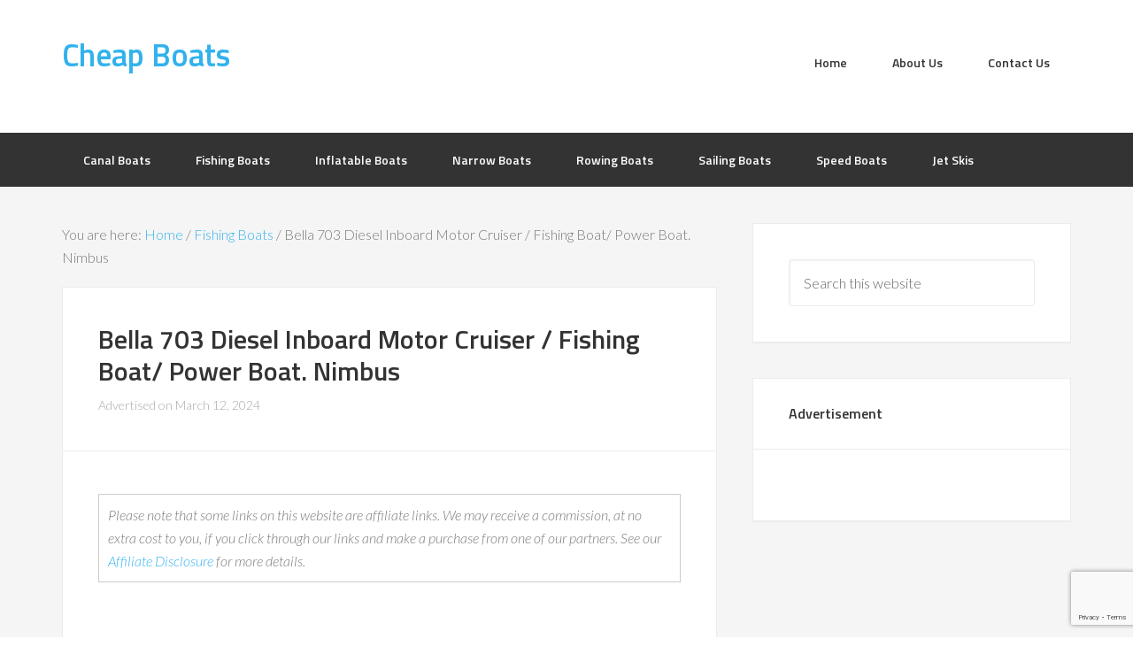

--- FILE ---
content_type: text/html; charset=utf-8
request_url: https://www.google.com/recaptcha/api2/anchor?ar=1&k=6LdTWs8UAAAAAEtFEXYnHCRrDAbXNTvxKhWncM3P&co=aHR0cHM6Ly93d3cuY2hlYXBib2F0cy5vcmcudWs6NDQz&hl=en&v=9TiwnJFHeuIw_s0wSd3fiKfN&size=invisible&anchor-ms=20000&execute-ms=30000&cb=qs97267abxe9
body_size: 48333
content:
<!DOCTYPE HTML><html dir="ltr" lang="en"><head><meta http-equiv="Content-Type" content="text/html; charset=UTF-8">
<meta http-equiv="X-UA-Compatible" content="IE=edge">
<title>reCAPTCHA</title>
<style type="text/css">
/* cyrillic-ext */
@font-face {
  font-family: 'Roboto';
  font-style: normal;
  font-weight: 400;
  font-stretch: 100%;
  src: url(//fonts.gstatic.com/s/roboto/v48/KFO7CnqEu92Fr1ME7kSn66aGLdTylUAMa3GUBHMdazTgWw.woff2) format('woff2');
  unicode-range: U+0460-052F, U+1C80-1C8A, U+20B4, U+2DE0-2DFF, U+A640-A69F, U+FE2E-FE2F;
}
/* cyrillic */
@font-face {
  font-family: 'Roboto';
  font-style: normal;
  font-weight: 400;
  font-stretch: 100%;
  src: url(//fonts.gstatic.com/s/roboto/v48/KFO7CnqEu92Fr1ME7kSn66aGLdTylUAMa3iUBHMdazTgWw.woff2) format('woff2');
  unicode-range: U+0301, U+0400-045F, U+0490-0491, U+04B0-04B1, U+2116;
}
/* greek-ext */
@font-face {
  font-family: 'Roboto';
  font-style: normal;
  font-weight: 400;
  font-stretch: 100%;
  src: url(//fonts.gstatic.com/s/roboto/v48/KFO7CnqEu92Fr1ME7kSn66aGLdTylUAMa3CUBHMdazTgWw.woff2) format('woff2');
  unicode-range: U+1F00-1FFF;
}
/* greek */
@font-face {
  font-family: 'Roboto';
  font-style: normal;
  font-weight: 400;
  font-stretch: 100%;
  src: url(//fonts.gstatic.com/s/roboto/v48/KFO7CnqEu92Fr1ME7kSn66aGLdTylUAMa3-UBHMdazTgWw.woff2) format('woff2');
  unicode-range: U+0370-0377, U+037A-037F, U+0384-038A, U+038C, U+038E-03A1, U+03A3-03FF;
}
/* math */
@font-face {
  font-family: 'Roboto';
  font-style: normal;
  font-weight: 400;
  font-stretch: 100%;
  src: url(//fonts.gstatic.com/s/roboto/v48/KFO7CnqEu92Fr1ME7kSn66aGLdTylUAMawCUBHMdazTgWw.woff2) format('woff2');
  unicode-range: U+0302-0303, U+0305, U+0307-0308, U+0310, U+0312, U+0315, U+031A, U+0326-0327, U+032C, U+032F-0330, U+0332-0333, U+0338, U+033A, U+0346, U+034D, U+0391-03A1, U+03A3-03A9, U+03B1-03C9, U+03D1, U+03D5-03D6, U+03F0-03F1, U+03F4-03F5, U+2016-2017, U+2034-2038, U+203C, U+2040, U+2043, U+2047, U+2050, U+2057, U+205F, U+2070-2071, U+2074-208E, U+2090-209C, U+20D0-20DC, U+20E1, U+20E5-20EF, U+2100-2112, U+2114-2115, U+2117-2121, U+2123-214F, U+2190, U+2192, U+2194-21AE, U+21B0-21E5, U+21F1-21F2, U+21F4-2211, U+2213-2214, U+2216-22FF, U+2308-230B, U+2310, U+2319, U+231C-2321, U+2336-237A, U+237C, U+2395, U+239B-23B7, U+23D0, U+23DC-23E1, U+2474-2475, U+25AF, U+25B3, U+25B7, U+25BD, U+25C1, U+25CA, U+25CC, U+25FB, U+266D-266F, U+27C0-27FF, U+2900-2AFF, U+2B0E-2B11, U+2B30-2B4C, U+2BFE, U+3030, U+FF5B, U+FF5D, U+1D400-1D7FF, U+1EE00-1EEFF;
}
/* symbols */
@font-face {
  font-family: 'Roboto';
  font-style: normal;
  font-weight: 400;
  font-stretch: 100%;
  src: url(//fonts.gstatic.com/s/roboto/v48/KFO7CnqEu92Fr1ME7kSn66aGLdTylUAMaxKUBHMdazTgWw.woff2) format('woff2');
  unicode-range: U+0001-000C, U+000E-001F, U+007F-009F, U+20DD-20E0, U+20E2-20E4, U+2150-218F, U+2190, U+2192, U+2194-2199, U+21AF, U+21E6-21F0, U+21F3, U+2218-2219, U+2299, U+22C4-22C6, U+2300-243F, U+2440-244A, U+2460-24FF, U+25A0-27BF, U+2800-28FF, U+2921-2922, U+2981, U+29BF, U+29EB, U+2B00-2BFF, U+4DC0-4DFF, U+FFF9-FFFB, U+10140-1018E, U+10190-1019C, U+101A0, U+101D0-101FD, U+102E0-102FB, U+10E60-10E7E, U+1D2C0-1D2D3, U+1D2E0-1D37F, U+1F000-1F0FF, U+1F100-1F1AD, U+1F1E6-1F1FF, U+1F30D-1F30F, U+1F315, U+1F31C, U+1F31E, U+1F320-1F32C, U+1F336, U+1F378, U+1F37D, U+1F382, U+1F393-1F39F, U+1F3A7-1F3A8, U+1F3AC-1F3AF, U+1F3C2, U+1F3C4-1F3C6, U+1F3CA-1F3CE, U+1F3D4-1F3E0, U+1F3ED, U+1F3F1-1F3F3, U+1F3F5-1F3F7, U+1F408, U+1F415, U+1F41F, U+1F426, U+1F43F, U+1F441-1F442, U+1F444, U+1F446-1F449, U+1F44C-1F44E, U+1F453, U+1F46A, U+1F47D, U+1F4A3, U+1F4B0, U+1F4B3, U+1F4B9, U+1F4BB, U+1F4BF, U+1F4C8-1F4CB, U+1F4D6, U+1F4DA, U+1F4DF, U+1F4E3-1F4E6, U+1F4EA-1F4ED, U+1F4F7, U+1F4F9-1F4FB, U+1F4FD-1F4FE, U+1F503, U+1F507-1F50B, U+1F50D, U+1F512-1F513, U+1F53E-1F54A, U+1F54F-1F5FA, U+1F610, U+1F650-1F67F, U+1F687, U+1F68D, U+1F691, U+1F694, U+1F698, U+1F6AD, U+1F6B2, U+1F6B9-1F6BA, U+1F6BC, U+1F6C6-1F6CF, U+1F6D3-1F6D7, U+1F6E0-1F6EA, U+1F6F0-1F6F3, U+1F6F7-1F6FC, U+1F700-1F7FF, U+1F800-1F80B, U+1F810-1F847, U+1F850-1F859, U+1F860-1F887, U+1F890-1F8AD, U+1F8B0-1F8BB, U+1F8C0-1F8C1, U+1F900-1F90B, U+1F93B, U+1F946, U+1F984, U+1F996, U+1F9E9, U+1FA00-1FA6F, U+1FA70-1FA7C, U+1FA80-1FA89, U+1FA8F-1FAC6, U+1FACE-1FADC, U+1FADF-1FAE9, U+1FAF0-1FAF8, U+1FB00-1FBFF;
}
/* vietnamese */
@font-face {
  font-family: 'Roboto';
  font-style: normal;
  font-weight: 400;
  font-stretch: 100%;
  src: url(//fonts.gstatic.com/s/roboto/v48/KFO7CnqEu92Fr1ME7kSn66aGLdTylUAMa3OUBHMdazTgWw.woff2) format('woff2');
  unicode-range: U+0102-0103, U+0110-0111, U+0128-0129, U+0168-0169, U+01A0-01A1, U+01AF-01B0, U+0300-0301, U+0303-0304, U+0308-0309, U+0323, U+0329, U+1EA0-1EF9, U+20AB;
}
/* latin-ext */
@font-face {
  font-family: 'Roboto';
  font-style: normal;
  font-weight: 400;
  font-stretch: 100%;
  src: url(//fonts.gstatic.com/s/roboto/v48/KFO7CnqEu92Fr1ME7kSn66aGLdTylUAMa3KUBHMdazTgWw.woff2) format('woff2');
  unicode-range: U+0100-02BA, U+02BD-02C5, U+02C7-02CC, U+02CE-02D7, U+02DD-02FF, U+0304, U+0308, U+0329, U+1D00-1DBF, U+1E00-1E9F, U+1EF2-1EFF, U+2020, U+20A0-20AB, U+20AD-20C0, U+2113, U+2C60-2C7F, U+A720-A7FF;
}
/* latin */
@font-face {
  font-family: 'Roboto';
  font-style: normal;
  font-weight: 400;
  font-stretch: 100%;
  src: url(//fonts.gstatic.com/s/roboto/v48/KFO7CnqEu92Fr1ME7kSn66aGLdTylUAMa3yUBHMdazQ.woff2) format('woff2');
  unicode-range: U+0000-00FF, U+0131, U+0152-0153, U+02BB-02BC, U+02C6, U+02DA, U+02DC, U+0304, U+0308, U+0329, U+2000-206F, U+20AC, U+2122, U+2191, U+2193, U+2212, U+2215, U+FEFF, U+FFFD;
}
/* cyrillic-ext */
@font-face {
  font-family: 'Roboto';
  font-style: normal;
  font-weight: 500;
  font-stretch: 100%;
  src: url(//fonts.gstatic.com/s/roboto/v48/KFO7CnqEu92Fr1ME7kSn66aGLdTylUAMa3GUBHMdazTgWw.woff2) format('woff2');
  unicode-range: U+0460-052F, U+1C80-1C8A, U+20B4, U+2DE0-2DFF, U+A640-A69F, U+FE2E-FE2F;
}
/* cyrillic */
@font-face {
  font-family: 'Roboto';
  font-style: normal;
  font-weight: 500;
  font-stretch: 100%;
  src: url(//fonts.gstatic.com/s/roboto/v48/KFO7CnqEu92Fr1ME7kSn66aGLdTylUAMa3iUBHMdazTgWw.woff2) format('woff2');
  unicode-range: U+0301, U+0400-045F, U+0490-0491, U+04B0-04B1, U+2116;
}
/* greek-ext */
@font-face {
  font-family: 'Roboto';
  font-style: normal;
  font-weight: 500;
  font-stretch: 100%;
  src: url(//fonts.gstatic.com/s/roboto/v48/KFO7CnqEu92Fr1ME7kSn66aGLdTylUAMa3CUBHMdazTgWw.woff2) format('woff2');
  unicode-range: U+1F00-1FFF;
}
/* greek */
@font-face {
  font-family: 'Roboto';
  font-style: normal;
  font-weight: 500;
  font-stretch: 100%;
  src: url(//fonts.gstatic.com/s/roboto/v48/KFO7CnqEu92Fr1ME7kSn66aGLdTylUAMa3-UBHMdazTgWw.woff2) format('woff2');
  unicode-range: U+0370-0377, U+037A-037F, U+0384-038A, U+038C, U+038E-03A1, U+03A3-03FF;
}
/* math */
@font-face {
  font-family: 'Roboto';
  font-style: normal;
  font-weight: 500;
  font-stretch: 100%;
  src: url(//fonts.gstatic.com/s/roboto/v48/KFO7CnqEu92Fr1ME7kSn66aGLdTylUAMawCUBHMdazTgWw.woff2) format('woff2');
  unicode-range: U+0302-0303, U+0305, U+0307-0308, U+0310, U+0312, U+0315, U+031A, U+0326-0327, U+032C, U+032F-0330, U+0332-0333, U+0338, U+033A, U+0346, U+034D, U+0391-03A1, U+03A3-03A9, U+03B1-03C9, U+03D1, U+03D5-03D6, U+03F0-03F1, U+03F4-03F5, U+2016-2017, U+2034-2038, U+203C, U+2040, U+2043, U+2047, U+2050, U+2057, U+205F, U+2070-2071, U+2074-208E, U+2090-209C, U+20D0-20DC, U+20E1, U+20E5-20EF, U+2100-2112, U+2114-2115, U+2117-2121, U+2123-214F, U+2190, U+2192, U+2194-21AE, U+21B0-21E5, U+21F1-21F2, U+21F4-2211, U+2213-2214, U+2216-22FF, U+2308-230B, U+2310, U+2319, U+231C-2321, U+2336-237A, U+237C, U+2395, U+239B-23B7, U+23D0, U+23DC-23E1, U+2474-2475, U+25AF, U+25B3, U+25B7, U+25BD, U+25C1, U+25CA, U+25CC, U+25FB, U+266D-266F, U+27C0-27FF, U+2900-2AFF, U+2B0E-2B11, U+2B30-2B4C, U+2BFE, U+3030, U+FF5B, U+FF5D, U+1D400-1D7FF, U+1EE00-1EEFF;
}
/* symbols */
@font-face {
  font-family: 'Roboto';
  font-style: normal;
  font-weight: 500;
  font-stretch: 100%;
  src: url(//fonts.gstatic.com/s/roboto/v48/KFO7CnqEu92Fr1ME7kSn66aGLdTylUAMaxKUBHMdazTgWw.woff2) format('woff2');
  unicode-range: U+0001-000C, U+000E-001F, U+007F-009F, U+20DD-20E0, U+20E2-20E4, U+2150-218F, U+2190, U+2192, U+2194-2199, U+21AF, U+21E6-21F0, U+21F3, U+2218-2219, U+2299, U+22C4-22C6, U+2300-243F, U+2440-244A, U+2460-24FF, U+25A0-27BF, U+2800-28FF, U+2921-2922, U+2981, U+29BF, U+29EB, U+2B00-2BFF, U+4DC0-4DFF, U+FFF9-FFFB, U+10140-1018E, U+10190-1019C, U+101A0, U+101D0-101FD, U+102E0-102FB, U+10E60-10E7E, U+1D2C0-1D2D3, U+1D2E0-1D37F, U+1F000-1F0FF, U+1F100-1F1AD, U+1F1E6-1F1FF, U+1F30D-1F30F, U+1F315, U+1F31C, U+1F31E, U+1F320-1F32C, U+1F336, U+1F378, U+1F37D, U+1F382, U+1F393-1F39F, U+1F3A7-1F3A8, U+1F3AC-1F3AF, U+1F3C2, U+1F3C4-1F3C6, U+1F3CA-1F3CE, U+1F3D4-1F3E0, U+1F3ED, U+1F3F1-1F3F3, U+1F3F5-1F3F7, U+1F408, U+1F415, U+1F41F, U+1F426, U+1F43F, U+1F441-1F442, U+1F444, U+1F446-1F449, U+1F44C-1F44E, U+1F453, U+1F46A, U+1F47D, U+1F4A3, U+1F4B0, U+1F4B3, U+1F4B9, U+1F4BB, U+1F4BF, U+1F4C8-1F4CB, U+1F4D6, U+1F4DA, U+1F4DF, U+1F4E3-1F4E6, U+1F4EA-1F4ED, U+1F4F7, U+1F4F9-1F4FB, U+1F4FD-1F4FE, U+1F503, U+1F507-1F50B, U+1F50D, U+1F512-1F513, U+1F53E-1F54A, U+1F54F-1F5FA, U+1F610, U+1F650-1F67F, U+1F687, U+1F68D, U+1F691, U+1F694, U+1F698, U+1F6AD, U+1F6B2, U+1F6B9-1F6BA, U+1F6BC, U+1F6C6-1F6CF, U+1F6D3-1F6D7, U+1F6E0-1F6EA, U+1F6F0-1F6F3, U+1F6F7-1F6FC, U+1F700-1F7FF, U+1F800-1F80B, U+1F810-1F847, U+1F850-1F859, U+1F860-1F887, U+1F890-1F8AD, U+1F8B0-1F8BB, U+1F8C0-1F8C1, U+1F900-1F90B, U+1F93B, U+1F946, U+1F984, U+1F996, U+1F9E9, U+1FA00-1FA6F, U+1FA70-1FA7C, U+1FA80-1FA89, U+1FA8F-1FAC6, U+1FACE-1FADC, U+1FADF-1FAE9, U+1FAF0-1FAF8, U+1FB00-1FBFF;
}
/* vietnamese */
@font-face {
  font-family: 'Roboto';
  font-style: normal;
  font-weight: 500;
  font-stretch: 100%;
  src: url(//fonts.gstatic.com/s/roboto/v48/KFO7CnqEu92Fr1ME7kSn66aGLdTylUAMa3OUBHMdazTgWw.woff2) format('woff2');
  unicode-range: U+0102-0103, U+0110-0111, U+0128-0129, U+0168-0169, U+01A0-01A1, U+01AF-01B0, U+0300-0301, U+0303-0304, U+0308-0309, U+0323, U+0329, U+1EA0-1EF9, U+20AB;
}
/* latin-ext */
@font-face {
  font-family: 'Roboto';
  font-style: normal;
  font-weight: 500;
  font-stretch: 100%;
  src: url(//fonts.gstatic.com/s/roboto/v48/KFO7CnqEu92Fr1ME7kSn66aGLdTylUAMa3KUBHMdazTgWw.woff2) format('woff2');
  unicode-range: U+0100-02BA, U+02BD-02C5, U+02C7-02CC, U+02CE-02D7, U+02DD-02FF, U+0304, U+0308, U+0329, U+1D00-1DBF, U+1E00-1E9F, U+1EF2-1EFF, U+2020, U+20A0-20AB, U+20AD-20C0, U+2113, U+2C60-2C7F, U+A720-A7FF;
}
/* latin */
@font-face {
  font-family: 'Roboto';
  font-style: normal;
  font-weight: 500;
  font-stretch: 100%;
  src: url(//fonts.gstatic.com/s/roboto/v48/KFO7CnqEu92Fr1ME7kSn66aGLdTylUAMa3yUBHMdazQ.woff2) format('woff2');
  unicode-range: U+0000-00FF, U+0131, U+0152-0153, U+02BB-02BC, U+02C6, U+02DA, U+02DC, U+0304, U+0308, U+0329, U+2000-206F, U+20AC, U+2122, U+2191, U+2193, U+2212, U+2215, U+FEFF, U+FFFD;
}
/* cyrillic-ext */
@font-face {
  font-family: 'Roboto';
  font-style: normal;
  font-weight: 900;
  font-stretch: 100%;
  src: url(//fonts.gstatic.com/s/roboto/v48/KFO7CnqEu92Fr1ME7kSn66aGLdTylUAMa3GUBHMdazTgWw.woff2) format('woff2');
  unicode-range: U+0460-052F, U+1C80-1C8A, U+20B4, U+2DE0-2DFF, U+A640-A69F, U+FE2E-FE2F;
}
/* cyrillic */
@font-face {
  font-family: 'Roboto';
  font-style: normal;
  font-weight: 900;
  font-stretch: 100%;
  src: url(//fonts.gstatic.com/s/roboto/v48/KFO7CnqEu92Fr1ME7kSn66aGLdTylUAMa3iUBHMdazTgWw.woff2) format('woff2');
  unicode-range: U+0301, U+0400-045F, U+0490-0491, U+04B0-04B1, U+2116;
}
/* greek-ext */
@font-face {
  font-family: 'Roboto';
  font-style: normal;
  font-weight: 900;
  font-stretch: 100%;
  src: url(//fonts.gstatic.com/s/roboto/v48/KFO7CnqEu92Fr1ME7kSn66aGLdTylUAMa3CUBHMdazTgWw.woff2) format('woff2');
  unicode-range: U+1F00-1FFF;
}
/* greek */
@font-face {
  font-family: 'Roboto';
  font-style: normal;
  font-weight: 900;
  font-stretch: 100%;
  src: url(//fonts.gstatic.com/s/roboto/v48/KFO7CnqEu92Fr1ME7kSn66aGLdTylUAMa3-UBHMdazTgWw.woff2) format('woff2');
  unicode-range: U+0370-0377, U+037A-037F, U+0384-038A, U+038C, U+038E-03A1, U+03A3-03FF;
}
/* math */
@font-face {
  font-family: 'Roboto';
  font-style: normal;
  font-weight: 900;
  font-stretch: 100%;
  src: url(//fonts.gstatic.com/s/roboto/v48/KFO7CnqEu92Fr1ME7kSn66aGLdTylUAMawCUBHMdazTgWw.woff2) format('woff2');
  unicode-range: U+0302-0303, U+0305, U+0307-0308, U+0310, U+0312, U+0315, U+031A, U+0326-0327, U+032C, U+032F-0330, U+0332-0333, U+0338, U+033A, U+0346, U+034D, U+0391-03A1, U+03A3-03A9, U+03B1-03C9, U+03D1, U+03D5-03D6, U+03F0-03F1, U+03F4-03F5, U+2016-2017, U+2034-2038, U+203C, U+2040, U+2043, U+2047, U+2050, U+2057, U+205F, U+2070-2071, U+2074-208E, U+2090-209C, U+20D0-20DC, U+20E1, U+20E5-20EF, U+2100-2112, U+2114-2115, U+2117-2121, U+2123-214F, U+2190, U+2192, U+2194-21AE, U+21B0-21E5, U+21F1-21F2, U+21F4-2211, U+2213-2214, U+2216-22FF, U+2308-230B, U+2310, U+2319, U+231C-2321, U+2336-237A, U+237C, U+2395, U+239B-23B7, U+23D0, U+23DC-23E1, U+2474-2475, U+25AF, U+25B3, U+25B7, U+25BD, U+25C1, U+25CA, U+25CC, U+25FB, U+266D-266F, U+27C0-27FF, U+2900-2AFF, U+2B0E-2B11, U+2B30-2B4C, U+2BFE, U+3030, U+FF5B, U+FF5D, U+1D400-1D7FF, U+1EE00-1EEFF;
}
/* symbols */
@font-face {
  font-family: 'Roboto';
  font-style: normal;
  font-weight: 900;
  font-stretch: 100%;
  src: url(//fonts.gstatic.com/s/roboto/v48/KFO7CnqEu92Fr1ME7kSn66aGLdTylUAMaxKUBHMdazTgWw.woff2) format('woff2');
  unicode-range: U+0001-000C, U+000E-001F, U+007F-009F, U+20DD-20E0, U+20E2-20E4, U+2150-218F, U+2190, U+2192, U+2194-2199, U+21AF, U+21E6-21F0, U+21F3, U+2218-2219, U+2299, U+22C4-22C6, U+2300-243F, U+2440-244A, U+2460-24FF, U+25A0-27BF, U+2800-28FF, U+2921-2922, U+2981, U+29BF, U+29EB, U+2B00-2BFF, U+4DC0-4DFF, U+FFF9-FFFB, U+10140-1018E, U+10190-1019C, U+101A0, U+101D0-101FD, U+102E0-102FB, U+10E60-10E7E, U+1D2C0-1D2D3, U+1D2E0-1D37F, U+1F000-1F0FF, U+1F100-1F1AD, U+1F1E6-1F1FF, U+1F30D-1F30F, U+1F315, U+1F31C, U+1F31E, U+1F320-1F32C, U+1F336, U+1F378, U+1F37D, U+1F382, U+1F393-1F39F, U+1F3A7-1F3A8, U+1F3AC-1F3AF, U+1F3C2, U+1F3C4-1F3C6, U+1F3CA-1F3CE, U+1F3D4-1F3E0, U+1F3ED, U+1F3F1-1F3F3, U+1F3F5-1F3F7, U+1F408, U+1F415, U+1F41F, U+1F426, U+1F43F, U+1F441-1F442, U+1F444, U+1F446-1F449, U+1F44C-1F44E, U+1F453, U+1F46A, U+1F47D, U+1F4A3, U+1F4B0, U+1F4B3, U+1F4B9, U+1F4BB, U+1F4BF, U+1F4C8-1F4CB, U+1F4D6, U+1F4DA, U+1F4DF, U+1F4E3-1F4E6, U+1F4EA-1F4ED, U+1F4F7, U+1F4F9-1F4FB, U+1F4FD-1F4FE, U+1F503, U+1F507-1F50B, U+1F50D, U+1F512-1F513, U+1F53E-1F54A, U+1F54F-1F5FA, U+1F610, U+1F650-1F67F, U+1F687, U+1F68D, U+1F691, U+1F694, U+1F698, U+1F6AD, U+1F6B2, U+1F6B9-1F6BA, U+1F6BC, U+1F6C6-1F6CF, U+1F6D3-1F6D7, U+1F6E0-1F6EA, U+1F6F0-1F6F3, U+1F6F7-1F6FC, U+1F700-1F7FF, U+1F800-1F80B, U+1F810-1F847, U+1F850-1F859, U+1F860-1F887, U+1F890-1F8AD, U+1F8B0-1F8BB, U+1F8C0-1F8C1, U+1F900-1F90B, U+1F93B, U+1F946, U+1F984, U+1F996, U+1F9E9, U+1FA00-1FA6F, U+1FA70-1FA7C, U+1FA80-1FA89, U+1FA8F-1FAC6, U+1FACE-1FADC, U+1FADF-1FAE9, U+1FAF0-1FAF8, U+1FB00-1FBFF;
}
/* vietnamese */
@font-face {
  font-family: 'Roboto';
  font-style: normal;
  font-weight: 900;
  font-stretch: 100%;
  src: url(//fonts.gstatic.com/s/roboto/v48/KFO7CnqEu92Fr1ME7kSn66aGLdTylUAMa3OUBHMdazTgWw.woff2) format('woff2');
  unicode-range: U+0102-0103, U+0110-0111, U+0128-0129, U+0168-0169, U+01A0-01A1, U+01AF-01B0, U+0300-0301, U+0303-0304, U+0308-0309, U+0323, U+0329, U+1EA0-1EF9, U+20AB;
}
/* latin-ext */
@font-face {
  font-family: 'Roboto';
  font-style: normal;
  font-weight: 900;
  font-stretch: 100%;
  src: url(//fonts.gstatic.com/s/roboto/v48/KFO7CnqEu92Fr1ME7kSn66aGLdTylUAMa3KUBHMdazTgWw.woff2) format('woff2');
  unicode-range: U+0100-02BA, U+02BD-02C5, U+02C7-02CC, U+02CE-02D7, U+02DD-02FF, U+0304, U+0308, U+0329, U+1D00-1DBF, U+1E00-1E9F, U+1EF2-1EFF, U+2020, U+20A0-20AB, U+20AD-20C0, U+2113, U+2C60-2C7F, U+A720-A7FF;
}
/* latin */
@font-face {
  font-family: 'Roboto';
  font-style: normal;
  font-weight: 900;
  font-stretch: 100%;
  src: url(//fonts.gstatic.com/s/roboto/v48/KFO7CnqEu92Fr1ME7kSn66aGLdTylUAMa3yUBHMdazQ.woff2) format('woff2');
  unicode-range: U+0000-00FF, U+0131, U+0152-0153, U+02BB-02BC, U+02C6, U+02DA, U+02DC, U+0304, U+0308, U+0329, U+2000-206F, U+20AC, U+2122, U+2191, U+2193, U+2212, U+2215, U+FEFF, U+FFFD;
}

</style>
<link rel="stylesheet" type="text/css" href="https://www.gstatic.com/recaptcha/releases/9TiwnJFHeuIw_s0wSd3fiKfN/styles__ltr.css">
<script nonce="bddxJoiRl1w9oCOZBEKkkg" type="text/javascript">window['__recaptcha_api'] = 'https://www.google.com/recaptcha/api2/';</script>
<script type="text/javascript" src="https://www.gstatic.com/recaptcha/releases/9TiwnJFHeuIw_s0wSd3fiKfN/recaptcha__en.js" nonce="bddxJoiRl1w9oCOZBEKkkg">
      
    </script></head>
<body><div id="rc-anchor-alert" class="rc-anchor-alert"></div>
<input type="hidden" id="recaptcha-token" value="[base64]">
<script type="text/javascript" nonce="bddxJoiRl1w9oCOZBEKkkg">
      recaptcha.anchor.Main.init("[\x22ainput\x22,[\x22bgdata\x22,\x22\x22,\[base64]/[base64]/[base64]/[base64]/[base64]/[base64]/[base64]/[base64]/[base64]/[base64]\\u003d\x22,\[base64]\\u003d\\u003d\x22,\x22w7g0DsK1wqnDuj5KJUtVD8O9wr01wo0Wwo3CgMOdw4IQVMOVZMO2BSHDkcOKw4JzQsKVNghsXsODJgjDkzofw4EUJ8O/IsOWwo5aVx0NVMKrLBDDniFAQyDCsWHCrTZPWMO9w7XCkcK9aCxbwrMnwrVqw4VLTjcXwrM+wobClDzDjsKMPVQ4GsO2JDYTwo4/c0UhECggaxsLL8KpV8OGTMO+GgnCgwrDsHt7wroQWgIqwq/[base64]/CosOHeCTCisOAasKlwro2w6DDkCEIwrlnOH0EwoTDtHzCu8O2O8OGw4HDksO1wofCpCzDvcKAWMOAwqopwqXDh8K3w4jClMKkbcK8U0FZUcK5GzjDthjDgsK1LcOewrLDlMO8NQw1wp/[base64]/CisK5LMKZGMKqRMOPQcOscMKrFE87JcKPwqwTw6nCjcKpw7BXLiPCksOKw4vCjiFKGCkYwpbCk105w6HDu1DDsMKywqk9eBvCtcKeJx7DqMOoT1HCgyvCsUNjVMKBw5HDtsKmwrFNIcKoS8Khwp0ww7LCnmtif8ORX8OFWB8/w53Dk2pEwrs1FsKQYMOgB0HDuWYxHcO0wq/CrDrCr8OxXcOaQ3EpDV8kw7NVFi7DtmsTw4jDl2zCuUdIGxLDkhDDisO3w7wtw5XDjcKCNcOGZxhaUcOPwpQ0O0zDhcKtN8KEwp/ChAFxC8OYw7wRY8Kvw7UpZD99woRhw6LDoGtFTMOkw7DDsMOlJsKkw7V+wohSwptgw7BBOT0GwrLCkMOvWyPCqQgKcMOZCsO/[base64]/L04ITcO9GMOSZMK1KcORw5p0w67CkcOsJW3Cjj5xwrAjIsKNw63DonlLW3XDjELDnkV0w6rChAUaWcOhDA7CqlfChhF4RB/DhsOlw4JDQcKyKsO+wq8kwoYGwr0IPlNGwo3DtMKTwoLCuU5hwrrDmUEWB1lffsKRwo/CpzvCmQMEwobDnDMxa3EIPsODNl/CgMKuwq/Dq8Obb1LDugZKPcK/[base64]/R2fCqGhsPcORwp8kUH1GM8KNw5HDnQsSwpHDjMOdw6zCn8OFDV4Ba8KRwqLCo8O/ACLCjsOTw5jCmzbClcOEwrzCucK0w6hFKzvCs8KWQMOwQz3Cq8KPwrzCiC41woLDiVMAw5rCrRgAwrTCvcKqwpxAw7kbwp3DtMKCRMOBwqvDtyhXw6c3wrRew7PDt8Kjwo86w61vVcOdOSPCo1DDvMO8wqQaw6UQwrwBw5cfdwwDUMKVCMK7w4Y3dB/CtDTDmcOEEHUTUcOtEFBjwpgpwr/Cj8K5w5TDiMKXV8KqMMO7DGnDocKxdMKmw5zCvcKHNcO6wrPCm37Dl2rDuybDhBUqOcKYQsOgZR/DjsKBLUQvwp/[base64]/DlWjDh0XDlsOxwoTCsTB+OsK1woHDlDvCpmHCjMKjwrjDr8OgV2VeEknDqHo7fhtaBcOYwpzCnl5wQ0RXSCfCjsKyQMOFc8OwCMKKGcOywqlKPCPDm8OEKH7Dh8K5w60gDMKUw6dYwr/CqGlswo/DhmAeJcOEW8O4V8OMdHnCsnTDuSZ8woLDrAzDgX0aRgXDhcKyasKfQyHDmEFUb8KEwotodlrClgJPw7x0w4zCu8O2wqtBS0HCmz/CoXsQw4/DoG4+wpnDiwxaw5DDiBpFw5jChngcwqwjwoQfwoEUwo5vwrNkcsKhwrLDrhbCucOcEcOXZcKmwojDkg5jSHIPWcK5w6LCuMO6OsKLwoFawpY0ESJpw5nChXwew5HCqyp6w7bClV9dw78Ow5TDhxolwqEHw7PCtcK6fnTCiQlRYMOySsKUwoLCgcO9aAYEB8O/w6PCszjDhcKLworDpcOmfcKQSxAGYQxcw4fCnFlNw63DvsKwwqZKwqA/wqbCgWfCp8OnW8Ovwotre3skKMOowrEnwpfCt8K5wqpCDcKfN8OUaE/DlMKsw5zDnwPCvcK0c8OTJcKDUxwXJzk3wpgNw5lIw6HCphjCvxR1EsO+ZGvDtVMEBsOCw5nCoRtnwpPCqUN7H0nChmXDpT9Mw4pFMMODcxxaw5YYIClowobCmEPDhsKSwphGc8KHBsOhT8Knw68/LcK8w5zDncORfsKGw6fCvsOwDnTDgsOWwqMPQ3vDojLDoyRZEcOgb1o/w4HCm0/CosO/M0nCq1p1w6UTwqjCpMKpwrHCo8KBWQnCgHrCu8KGw5jCpsOTWcKAw5USw7PDv8KqaHp4RiQ3VMKRwrPDmzbDmHDCkhMKwq8awq/CsMOeA8KzBi/CrwgePsOmw5fCo1pvGX8/w5PDjw4jw5lIVmzDsAPCmEIEIcKkw67DgMK5w4E4A1zDp8OiwoDCjsODC8OSd8ODfsK/w5LCkQTDrCfDpMOOGMKfEF3CsTBbKcOYwqhjKMO/wq8CBsKxw4xzwqdWE8OQwo7DlMKrbBEgw5TDiMKBARfDv33CrcOKEh3Djm8UDVsuwrvCvQzCg2bDuwVQUhXDl23CqV5BO28Pw67Ct8OqZGfCmnMMBk90LsO+woXDlXhdw5onw7snw6Qlwp/Cg8OUPw/CjMOCwrAWwpfCslYgw5oMP1otEEDChmTDoVImw5V0fcO1B1Z2w6nCvMKKwpTDgC9cHcOnw4sQf0k1w7vCvMK4wqPCmcOzwpnCpMKiw6/Do8KQd2FBwqjCinFRchbDhMOkHMO7w5XDucKtw7gMw6jCh8Kqw6zDnsKYXVTChwkpw7TCsnnCsUXDhsOZw5cvYcKAf8K2M37CugpPw4/ClMO6wq1Yw6XDj8KywqPDsAsyOsOSwprCu8K9w4slecOFWm/CpsO7KQTDv8KMbsO8ewR9fFthw5MYf11bQMOBe8Krw6TChMOQw4FPbcKkTcKYPTdVbsKiw73DtR/Ds1fCvlHCjDBxFMKgPMONw7h3w5Yhwr9FASfCscKMXCXDocKKWMKOw4JBw6ZMG8Ksw67CrcO2wq7DlxTDqMOIw6bCr8KvaWHCsCooS8ONw5PDoMKzwpx/TR9hfTDCnA9bwqfCj2kKw5XCtMOPw7zCkcOFwq3Chk7DscO6wqPDv27Cr0bCjcKNFhRmwoRjU0DCo8Ouw5TClnnDnVfDnMOPI0phw7oVwpgVZiErW3QnWxN2J8KFJcO1KMKxwqrCoHLChMOSw5MEXx5/IkHCsX4gw7nCj8OwwqfCi0ldw5fDrTJHwpfDmj5JwqAnTMKFwrt7A8K0w7JrWi4Ww4nDmHNtC0N+ZsK3w4hkVwkQF8K3dBzDhcKGIFPClMKlEsKbKEHDtsKHw7VjOcKSw6Rzwp3Dl3x/w5DCgkbDoHnCscK+w4HClBBuAsOmw6MNKADDjcOhUFk4w40SNcKfTDpRccO5wodtVcKow5zCnA/Cr8Khwqchw6NkA8ONw449LlI4WDp+w7I4cSvDqHgjw7jDmMKUSkAHbMKVJcO8F1hVwpHDullrEEpKG8OWw6rDtAgnw7Fiw754R1HDpgzDrsKfDsKWw4fDhsOnwpfChsOcDBzCpMKsaDXChcOnwqJKwojDtsKfwqBkQMOLwrhMwqsIwrDDlmMJw6RwZsOFw50SeMOrwq/Cr8OEw7JqwqPDisOjGsKHw6NwwpDCozMvCMO3w6xvw4/ChnXDkGfDhhEwwoNQSVTDhHXDtyxNwrnDnMOlch1yw5xvBGLCtcOLw6rCl0LDphTDhB3CrMOuwr1tw6EPw5vCgEzCusOIXsKnw4QeSlhiw4wxwrZze3RVPsKnw75Fw7/DrCMYw4PDuU7CuQ/Cu3d6w5bChsK2wrPDtQskwoo/[base64]/MkrDgiPDkMO3QXnCjMORQMKewr3Dn8O/w4/CksOTwqFQw4wFwoMHw4bDpHnCj3HDilbCrMKKw4HDozN1woBvQsKRCcODE8OXwrfCucKnKsKcw7R9aFU+PsOgAcOcwqhYwr5FJsOmwrYBKHZUw5BDBcKswqdpwobCt0kxPy7DhcOJw7LCpMK4HDvCosOKwrM0wocJw49yHcOYQUdSecOARsKIJ8O/LzLCnlg9w4HDvUUOwopHw68Zw6DClmEKF8OzwrbDoFg8w5/CqGXCg8KUS2jDncOSak5vXnE3LsK3woPDkHvCo8OIw5PDgX/DgMOqEC7DmgVLwqN7w7tkwoLCl8OOwrsKGcKARBnCg2zCtxjChUDDsVwqwp/[base64]/ClV3DssKsJ0wDwrVHYMKHw7o4wqoiw7nDlUvDrXFmw5whwp8jw4zDncOqw7HDk8OEw4A8McKqw4DCnyXCgMOhTkXCt1zCmcOiWy7CtsKhaV/CmMKuwqAVInkTwqPDrzMFfcOUCsOFwo/DpmDCp8KCeMKxwqHDtFEkHA3Ch1jDg8KvwqoBw7rChsOaw6HCrBDDu8Ofw4LCuz50wpDCsg/[base64]/dMKDw45Pw47CsD8Aa8OkNsKPw7LCtsO9wofDm8OWbcKzw7TDpQcQwrN9wrNgfQzDu2DChxAmTm44w5VSKMObKMKiw7F7F8KOK8OMPgoIw7bCvMKLw4HDq07Doh/DjElfw6pywrVJwqDDkwd6wofCuw4BHMKHwp92wojCp8K/[base64]/R19swp/Ci8Oowo5gwobDkU7CmwzCglhqw43Dq8KvwozDk8K+w7TDuiUuw59sVcKUejfDozDDuxc2wpwce302AcKawq9lOA4Qf3bCgSnCosKcZMK5TkrDsSUVw5wZw7PDghMQw6xPXETCjcODwqMrw4vCm8ODS2IxwrDDncK/[base64]/CjsKNwoduwpDDhRwuUEzDoSvCjA0oTkbCvwEvwpfCjTQmJcK6OURDXcKRwqfDlcKdw5/Dgm5sHcKGNMOrDcO8w7dyKcOBKMOkwqLDkX3CucKPwpFTwpnDrx0CFHbCq8OnwpxmOmM+w4ZRw70lUMK1woHCnHg0w40fPTbCq8O9w6plw6DCgcKRecKpbRBoFnpgXsOcwqzCicKSZUNkw6lGwo3Di8Ogw6dww6/[base64]/TktpwosNLyIbw4jCvMKRw6rDicKgwrDDs8KHw7AOSsKkw6DDksOhwq03VTXChWEUKXUDw60KwoR/wpfCu3HDgUUITRbCnsO+DF/ClDTCtsKDLjvDiMK+w4HCvcO7BVdwf15cesOIw5cEMkDCo0ZbwpTDtRhHwpAfwqfDi8O6PcObw4PDpsK3LFjChcOtH8OKw6ZiwrjDpcOXSUHDoz4vw6jCm20OV8K3Y39Bw7DCmcO3w5TDmMKIA2/[base64]/Ct8Ouw5fDn8K6w4/DrR3DtF51w73DpsO4WsOQWSvConHDj3bDuMKgbwxSTHPCh3PDlsKHwqJlcAp+w5XDuRo/M0DCvyfChj4NcGXCn8KKAcKwbUliwqBQPcKew5MPVmUQR8Omw5XCpcKjBQpMw7/DscKpPksMVMOnKsO9cDnDjVQvwprDt8KKwpYCKgvDjcKsIMK/[base64]/CtnTDk8Khw7oraSXCgjBjw5zClHbCvsKyT8KtfsKrPRDCg8KAaVvDrHwWccKcfcO6w5k/[base64]/CmiMIwqsnw51KwpvCqjpkP8KNwrHDl14fw45kEMKpwr3ClcO/[base64]/DjcO1BADDvn4XNRR0wr3DgMOyGsKqPsKrIU3DpsKhw7svZMKzFERGS8K6bcKoU0TCoUXDhcO7wqfDqMOfcMOAwqvDnMK1w7LDmWNzw54ww7wME1EvOCZlwrzDh1zCsXLCngzDnGzDqX/CqXbDqsO2w7lcN2LCokRbKsOAwp4hwqDDv8Kawrwfw4k2Y8OgO8KPwpJrL8KywpjChcKQw4Ngw5V0w5gwwr5FGcOXwrZWF3HCjwUwwo7DjDPCg8O9wqU/Eh/CgCdBw6FOwqQTNsOjRcOOwo0rw79+w6x4wqpsZRHDgHXCnQPDggYgw4/[base64]/[base64]/CkMOxI8KSw6wSUmfCt8KdEB5AwoceF2QpF0k2w5/Cu8OiwpBfwoXCmsObQsO9KcKIEwfDgMKZGcOFKMOHw5FPWyvDtMOiGsOXEsKxwqxIEDR4wqrDglwtFMOJwpPDmMKYwox+w6XChARAKBZ2BsK3CcKnw6IRwrFxT8KzaHdDwobClEnDnn3CuMKew7rClMKAwrkEw5liEcOPw4fCkMKFaGbCtzBDwqjDoGJFw7oscsO/d8KyDiEnwrppUMOPwpzCkcKBGsORKsO0wq9oYm3CsMODKsK7bsO3J1gTw5cbw44oGcOKwojCh8OMwp9VVMK3UDIjw6sbw5jCi3vDl8Krw5w8w6LCsMKTMcOhX8KUdQQJwot9FgLCj8K2OU5ww5jCucKyfMOrKj/[base64]/[base64]/w6/CgMK5w6kJwqXCumfCmyPCp23DqMKhNA3DusKiBcOrEMO9EQhsw53Cj1jDpwwOw7HCtcO5wodxBcKsPnF2AsKuw4A7wrfCnsORA8KJZg8lwqHDr0DDr1Q1MWPDksOBwph+w59PwqnCv3bCscO+TMONwqcWB8O5G8O2wqTDu20lF8OdSx3Ctw/DrwIyacOEw5PDn0cETcKYwpBuKcOtQhTCncOePcK0bsK6FDnCpsO+FsOhAEsPfzbDl8KTIMK4wrZ2FUpUw6ArY8KKw5jDgcOTMMKEwohdWFrDr2/Cp3AOMcKgJ8KOw5PDrh/[base64]/DnMOMwqV/KMKUw4szKcKjViMLw47CscOBw4vDkBIfa1F2b8K4wprDqh5xw7wVecO7wrgqbMKSw7TCu0hbwphZwoYkwoQswrPCiEbCgsKcOgPCuW/DmsOeGmrDs8KtejHCj8OAXhEjw7/[base64]/Cm8K/HsKZN8OOIQXCssOTwpfDnDfDt2RiesKGwqnDqMOdw5h/w4Aew7fCq2PDsGdYKsONwqvCk8KlajJVb8Ksw4hLwqjCvnfCjMKmaG1Ow4gawp04T8KoYCk+WMOMeMOPw7zCmR1Fw7d4wqLDgXg3w5Inw6/Dj8KiZMKTw5HDsjdow6t9am04w6fCusKJw4/[base64]/CmDTCqxRADsOCG1jDi8KJD8K7THjClMOtNMO8CVbDs8K/[base64]/Ctk7CjTbDi8KcwqXDr8KVw5bCjx1iEMO1WyfDjsK0w7lZNGbDoXnDrEDCvMK2w5nDr8O3w7tiN2rCtBrCjXlNLMKPwqDDriHChmfCqmNoP8O9wrQoGnwrLsKqwrsOw6jDqsOkwoprwqTDohk/wobCgD7CoMKzwpQHeQXCjXXDgHbCkz/DicOYwpx7wpbCj357IcO+RxvDjhlVJhjDtwPCoMOuw6vClsOfwpzDvifCmVgOfcOpwpTCg8KybcOHw6U3wqHDjcKjwoVvwpcsw5paCcOVwpFLZ8O6wqwTw4RNasKnw6Zhw7vDmFMAwozDuMKrakPCtyZ7Ph/CnMOeWsOSw5rCuMKYwq8UHV/DtsOMw4nCvcO7f8KmDV7CrFtnw4pAw7LCl8K7wqrCu8ORW8KUwqRXwpE+w4zCjsO4YWNnAmRQwpdwwp4bwoLCqcKdw7PDtgvDvSrDg8K/Fh3Cs8KzRsOXWcKPX8KASA7DkcOgw50VwrTChl9pNgHCocOVwqcIX8KrMxbCpxrCtHk6w4YnRAx1w6ksZcOCR2LCjjfCpcOew5tLwp4mwqfCrW/DncKKwrt4wpBrwq5Kwpc7RybDgcO/wqYtCcKRUMO/wpt7UAUyEhAERcKsw64lw6PDt1EUwp/Drk4XOMKeGsK3NMKjRcK3wqhwF8OywoA1wpzDpAJvw6o9NcKUwrAtBxcEwqY2BF3Cl0pYw5onDsOtw7zCpMKEO1NHwp1/HTPChjfDlMKEw5Uow7cDw57DgAPDj8OswpfDlsKmZwM5wqvCgVzDu8K3AjLDi8KIDMOrw53DnQrDlcO6UcOqOGLDmW9/wqPDrcOSF8OTwqDCl8OOw5nDtQgAw4PCiRwGwrVNwotPwoTCpcKqcmTDs3R9QC0RSzhQA8Okwr8vDcO/w7Vhw4rDs8KAHMKLwoh+CAQmw6heZxBMw4UXOsOaHCQ0wrXDjMKXw6s8TcOZWMO9w53Cm8K6wqdnw7LDvsKkGcK0wojDoGHCvBMSFsKcFBrCu3PCnkA/Sy7CusKVwosyw4RVCcOJTyvCncOMw4DDg8OAekfDtcO1wqJfwp4vJVNsH8OMeAl6wr3Ch8O5QhQ9XmJxR8KbVsOcRxLDrjo5WsOtNMOPMQcAw4PCosKGRcKCwp1HWm/CvDonYUHCuMOow6HDpn7CrDjDvQXCjsOtF1dUc8KVDw9vwpE/wpPCoMOkMcK/[base64]/DlwrDgcO4F8KtE3gOwpvDjzzDs3zDig1iw7F9LsOAwrnDvC1FwqdOw5AyAcOTwqI0TiDDjmLDk8KGwrdJJMKQw4hAw7B1wqZnwqtLwr4uwpzCrsKXCkHCnk9+w5AQwpTDoA/DuRYhw7Ubwqomw7dxwq/CvC8rdsOrBsO9w6jCj8OSw4dbwqPDg8ObwoXDkXkJwodxw5LDoXDDp3fCk3fDtXjCs8OMwqrDmcOTTSEbwpd6w7zCn3LCqcO8w6DDtjByGHXDqMOMR3UlJMKMdgcQwp3DhD/CjcObJXTCvMOCdcOWw43CpMOFw6LDu8KFwp/CgGJDwqMeAcKpw7UVwqxjwpnCvB7DlcKAcyfCiMOcdGrCn8O3c3xnAcOWU8K1wo3DusODw43Dt3gVF3DDp8KYwq1HwrbChU/Cl8KswrDDisOZwoZrw4vDpMKuGjrDuSZPBWXDpDEEw6JcPFvDojXCoMK2VD7DvcKiwrwZMitgBMOWCcONw53DjcKXwq7Cu0tfEk/Ci8Kif8KCwoxSWHLCmsKBwoPDvR5sSRfDosKZV8KAwpXDj3VBwrBbwq3CsMO1KMOPw4HCnVXCmAYZw7zDpDRSwovDtcKswqfCtcKYb8O3wr7CqGzCg0TCm29Qw4/DvmTCs8KIMkMBZsOQw5DDhRpPEDPDucOEPMK0wq/DgyrDlMOnF8KEA0RpFMOES8OcOzAsbMO5AMKywqfCpMKswovDjwpnwqB3w5jDiMKXDMOLSsOUNcKfRMOBW8K/w6DDjT3CjHfCtVFhPMKHw7vCk8Olw7jDiMKwY8OjwobDt1ZkdjrCnj/DhzZhOMKmw53DnyvDr2ISFsOwwqV9w6FFXT/CtlI3V8KGwoTCi8O5w6JldcKZWMK1w5N0wpohwrPCkcKZwq1dH1TChcKAw40two4cNsK/ccK8w5LDklEmacOLOsKtw7fCmcOYSiAzw5PDqCrDnAHClSVlHEECEQvDj8OrRTMDwpTCtX7ChmHChcK3worDisKyfD/Cig3CrDxvEX7CglzChjbCrsOwCi/DnsO3w6/DgXpdw7Nzw5TClBrCu8KEMMO4w7bDh8K5w77DqyA8w4HDrjotw7/CjsOxw5fCkVt3w6DDsSrDvcKmCMKMwrTClnQxwrxReWLCmsKgwqAjwrhiBFJ8w7bDsEZOwr52wqHDqhUOYxo+w6MmwpnDjVg4w48Kw6HDnlLChsO7PsOUwpjDlMKPfcOlw4oiQ8KjwrouwoEyw4LDvsOfLnMswo/[base64]/DsQ3Ck8K9wrd/WMKQVjppCMKPd8K+Myx9Cl/ClAvDhsOBw4bCrgZXwrAqb1E9wow4w6pQwobCol3CjVthw6EDQF7CkMKUw6HCvcO2K1hxcMKPEF8VwpxkT8KiQsOVXMK+wq9Tw6rDusKvw7BXw4NbSsKWw4jCkGfDhBB5w6fCp8OXPsKywqxvEHbChDTCm8KqNsKtDMK4NwbCnUoIEMK+w4bCjMOqwpR8w6nCtMK/OMO8MnZ+PsKHSAhvRCPCusK5woBywqPDiwLDqMOcasKpw5gUGMKLwpXCq8ODH3TDjlvCqcOhT8KKw6LChD/CjhQUOMOuIcK5wonDiwXCh8KSwr3CpMOWwo0qPmXCq8OCPjIsbcO7w6kKwqY9wrfCoFBtwpIfwrnDvSE2Vkc+DyDCsMOrc8Kddx5Jw5FzYcKPwqYbTsKIwpoxw7bDpVUpbcKhTVhYO8Oqbk/[base64]/Duw4DU3/CiEEAwokeJMKhUmjCjSBqwocFwofCljvDncOPw5h7w5wvw7sZPRHCrMO7wpMeBmQZwp/DsjDCpcOjc8OjRcOgw4HChQAgRAVdMGrCk1jDuHvDoEnDmg9uXy5icsKhDmDDmG/ChDDDjcKVw4nCt8O5dcKKw6YNYsOIMMOTwpHCr07Csj9vEcKHwr0ZIntuTHoUE8OLX1nDmMOBw4YZw4FXwr4fFy7DhBXCvsOnw5bChEMQw5PCpGp6w5vCjyvDiAkCIjnDlMKrw5XCvcKjwoNSw5rDvyjCpMOFw5rCtmfCpzvCpsOsURBPJcOPwoV6wqrDhFp7wop/[base64]/DjQrDhMOYw7wkwowjGMKAF8KcQDDDqMOWwpvCo24fYnk3w4s0D8KHw57CncKlcm09wpVFOsOWLkPDn8Ksw4cyBsKhLUPDhMK9WMK/JmF+fMKAK3A8OyJuwpLDgcOjasOMwpwDPiTCv2fCgsKgZgAewqYYKcOSEDbDjMKYVhxww6jDnsKuIE5VMsK1woYKEgdjJ8KlRkrCvVXDuGlkX2fCvT4mw4pgwqkFATQ1dnHDpMO9wrB6QMOcAzphJsKBR2EFwoAGwoHCikh0RVfDhQLDmcOeBcKWwr/[base64]/CucK9e8KPOkt5DsK9wqJADC7CoQDCmgHDlsKjEAY+wrJJZUNWXMKiw5TCo8O8dBDDiyIrZgcAPz/DrVEGbwnDtlPDkzV3AR/[base64]/Dkl7CrcOke8KjwrvDrsKDGsOIdXh3I8KmwpLDjCPDoMOCSsKuw7F4woU3wqvDosOJw4XDvXXCusKeb8K1wqnDnMK/bMK5w4ALw6www4ZsGMKCwqxBwp4fZnjCg0HDucOefMKDw7LDvxPCpxAEYijDssOqw7DDucOXw7TCkcKPwp7DrTrDm3I8wotVw6vCq8OvwonDp8KOwqLCsSHDhsKYEXBvTSt+w67CpATDoMOiYsOLPcOlw4fCm8O2FMK/w6TCplfDh8O8VsOkOx7Dn1IQwoBQwqZib8OEwpHCtzQLw5dLUx5NwpXDkELCkcKMRsOPw4LDqTgACSfDvxRgQG/DpH9Sw7IkbcOrwol5T8ODwowZwrxjAsOlWMKDw4PDlMK1w48TAH3DtGXCtkp+Q3Z/wpkgwrfCrcKawqcgUcOcwonClD3CmSvDqmLCgMKrwq9Ew5LDiMOvfMOddcK9wrYmwoYTOQ3DiMObwoHCi8OPM1XDoMKqwpXDhS4Jw4UYw6xmw7FfD2xVw6bCmMOSWX5ww4lSezJ+esKDdMO9wq4Vcl7DhsOiYnzCnWU9ccKnInHDisOsAMK/CwZPaHfDn8Kza3tGw5DCnATCj8OmIB7DqMKjE1ZIw6NAwrU/[base64]/DssKwwr4qUcOZwp1+EsK3w4xpCcKNCcKawpxdMsKsfcOhwpPDh10VwrROwo4Bw7ZeRsOsw6kUw7gew7AawpvDt8OxwotgOUnCn8KPwpkBZcKow6Y/w7l+w5/CmjnCtTp9w5HDhsKvw5g9w70/[base64]/wpTDhmtpwrsFQcO/[base64]/DlMKZIcOKwqJOB8KGZcOlNBjDi8Olw4PCuWdkw77DvcKpT2HDicKSwqzDgizDmcKCOGAQw4xXecO2wo85w47DvzjDhRMoesOjwpwCPMK0anTChRh2w4TCt8OQIsKLwrLCulTCp8OyGBTCrinDqsOxKMOMWcKjwo3Dn8KlLcOIwpTCmMKjw6nChR/Cq8OEHFV3ZkrCpURXwqhsw70cw7DCsGdyH8KrYcOXLMOwwq0EUcOrwqfDvcKZPQDDsMK/w7I9dsKxUHNuw5dOAMOFVjYZClgtw4QQRSQabsOJVcK3ZMOZwonCucOZw4hnw4wVTsOswqFGdEwQwrPDlXUEMcO5eV4uwo3DpMKuw4Bgw5LCjMKOf8Ohw4zDhBfCkMOBBMODw6/DrGTCkQ7Cp8Ovw6sfwpLDrFjCqcOedsOmBiLDoMOdA8O+D8Odw5oCw5Znw7MbSj7DvH/ClDLDj8OrJxk2AwHCiTYPwo0IPSHCg8KxPTEYb8OqwrNqw7XCknLDm8KHw6p9w7DDj8Ovwp9bAcOFwqw6w5DDt8K0WBTCkSjDusO1wq96ciTChMOvHSbDgcOvYsKoTh5wWMKOwo3DvsKxGE/DuMOcwpEmbUvDr8O3BnLCtcO7dwvDp8OJwqBbw4LDkWLCjXQCw7k6CcKswoJqw5pfAcKkV0kJblc6dcOZVUUid8Otwp07UT/DqGzCtxcKUjwAw7LCicKoUsK9wqFhG8O/[base64]/bz93Jw5wwqF6wp7DvMK3e8O2YCfDv8KNT2g/[base64]/bgx/SMKJQsKUe0HDg8OIw6d3IjI/w7bCisKyQ8KdIkbDr8O8YV93wp0PfcKZN8OUwr4gw4ApFcO+w6RRwr85wr/DuMOEEDUZLsOYTxfDvVLCqcOswqZAwpBTwrE9w4/[base64]/[base64]/CkcKyVsKKw6M6E003dTpCwpViXw3DjMKVBsOoasKZWcKrwqnDp8KcdVdjIhzCp8Osfn3Cg3HDrSU0w5phJ8O9wpVlw4TCnRBBw57Dp8K4woRxE8K2wrvCvH/DvMKPw7hvQgQswrzCh8OKwprCsyQDWX4IHWnCtsOywo3CqMO+w40Qw5Z2wpnCoMO0w6hORE/[base64]/DoMOkwqrCkBvCqMOLw7dbXcOEWsO2RgbCnRrCmMKbO2zDisKKfcKyOlrCiMO0OAAtw7HDtcKSOMOyLUDCpA/[base64]/[base64]/[base64]/DlBcjw5YiV8OhwrzCnGnDucKEwro+w5PCgMO3XQfCn8KBw5fDi189OnHCgsOPwrxZNj5EVMOcwpHCm8KWECI4wrHCt8K6w73CnMKhw5k6PMODO8OpwpkLwq/DhDlCFhdJG8ONfFPCicOOTC96w47CuMKnw5ANLSHCnH7CmMOGJcOncgjCkhZZwpwuDWTDv8O5RsKPM2F+asKzKHBfwo4ww5/CusO1FQ3Cq15Uw6TDoMOjwqYDwo/DnMOzwovDkxjDng1SwqzCisOYwpkTLDp9w6NAwpskw6XDvCtTfwHDijrDlzUrej8xK8KrXkEKwolILRxxYQ/DknsHwrXDhcObw64LAhLDsXInwq88w5PCrWdGd8KEZx07wqhcEcKlw5YKw6/[base64]/[base64]/Cq8OXw7scOWrDmsKawoRvY8OJw6XDlUjCjHxFwohyw6EhwpnDllYaw5TCr2/Dm8OKGFUAGjdSw63CmRkDw5hhZQcbB3hiw7BfwqDCtEfDk3vDkHN/wqEuw5EJwrFlRcK8cBrDpnnCiMK0wphDSVIyw7DDsy8JAsO5UMKJJsOwDWUvLcOsBjBUw6N3wqxDZcOCwrrCjMK/RMOTw6jDtkZuMxXCtXfDpsKsYGzCusODZQV5McOjwro3fmTDn1XDvRrDocKHKlPDqsOLwrsPEwYBJAXDog7CtcO+ChVjw7ZRKnbDqMOgwpV7w7BnecKnw4RbwrDCo8OTwpkbDU4lXkvDtMO8TjHChMO1w7PCncKaw5FAIcOVd2lhcxvDvsOswrhpFV/CnsK5w458QAdswrsrGljDm1/CqW81w4DDoEvClMOMAsK8w7kgw5ZcQB9YSAlxwrbDuBtOwrjCsALClHZHWS7DgMO3SUHDicK0eMOQw4M4w4PChjR6wpIkwqxTwqTCkcOkeEPCpMO8w6jChR/Cg8Ocw7fDhcK6AcK/w5LDggEdbMOnw4d7GEYPwqnDhSbDmyYJEGXClRfCoRRZPsOcLz4/wpQ1w5hewoPCpzvDswjCicOoeWxoQ8OyRA3DgEAQKnEWwoDDkMOAAjtBVcKKb8K/w549w4fCusO6w7lVMgFOJVlTOMKRNcK8WsOGHj7Dn0XDuFLDqQByJBt8wqhmMlLDkm8qMcKjw7gDScK8w6pFw6hyw7/CgcOkwrfDtX7ClGjCqRAow7U2wqPCvsO1w4nCsmQMwqvDsBPCoMK8w6lmw67Cgk3Cqghrc3YPYiLCq8KQwp4Cwo/DiQrDocOiwoBAw6zDjsOXFcKTKsOlMQXCkng6w47DsMOYwpfDoMOnFMO0JyQVwqJ9GGHDv8OtwrFSw4XDhXnCo3LCj8ONc8Osw5Ecw7J7VlTCoFLDhgx6SBzCqVrCosKSA2nDr3NUw7fCt8KJw5LCgW1Bw4BBHU/CmAl0w5DDkcOSCcO1YRA8B0XDpz/CnsOPwp7DosOFwrvDq8OXwr1aw6rCt8O/RTtiwpNSwp/Dp3PDisO7w7F8RsOYwrELF8Kpwr5mwrNXHnvCvsK8PsOFf8OlwpXDjcOFwqVUdFMaw4zDmTliairDmMK1Ow8yw4nDgcK7w7EdbcOHb1BHMsK0OMOQwp/CnsKJJMKCwrnDg8KSK8OTYcKzWnAcw7InPhsxRsKRfEJMLQnCl8K1wqdSd0ZlZMKrw4bCgQxfLAMHMcK0w4PCmsOrwqnDncOyMcO/w4HCmsK4VmHCtsOuw6TCg8KwwoVRfMOfwqPCgHTDpybCmcOUw7DDqXTDq1ITB0ckw6AbLMKyHcKIw5lwwrsewp/[base64]/CmlTCpsOxbi07WcKIa8KUGjx3dMKOU8KRd8K+CcKHVwQUW04Je8KKMQ4iOQjDrUs2w4x0SVocW8O7HnjDphEAwqNlw5YCflpIwp3CmMKiRDNFw5MJwohcw5zDjGTDkH/DnMKTfj3CmXjClMO/IsKgw79SfsKwXzDDm8KQwoLDoUbDtSbDqloVwoLCt3jDqsKNT8OVUB9DNXHDsMKvw7xjw6hMw4lQw57DmsKNdMKKWsKYwrZaUyZGc8Oaa3ZywoMtH0IhwqoSwopITgMSJVtSwrHCpyjCnH7CocOrw69iwpzCukbDpMOsSmPDo0d7wqPDpB1IYDnDgVYUw7/DuHwUwrHCl8OJwpDDowvCqRzCv1puOwM6wo7DtiMBwpvDgsORwojDmwI5wqVdSBPDliEaw6TDrMOtLh/Di8OvYRTDnDPCmsONw5fCs8KEwr3DucOOdm/[base64]/w4YLwp3Cu8KFw45pKyTDqMKGRsKBM8OnYcK7EcKSW8KLfEFxYxjCqhjCl8KyRHzCvsKPw47CtsOTwqDCtwfCuAkaw4fCuAALVg/CpXoiw63DukfDjRZZIzbDsS9DJ8KCwr8nd1zCjcO+DMOMw4HCh8KMwojDrcOOwp5bw5p+wofCq3gjI2NzEcKJwooTw45/wrJwwrXCm8OnR8KdIcOGeGRAaC8mw6dSBsK9LMOhD8O7w7kkw40ew57CvQtJesOvw6HDoMOJwpgBwrvClH/DpMO7fsKELFwWcl7CkcK3woPCrsOZwp3CpGXDvExKw4o9ScKiw6nDohrDuMOMW8KlSGHCkcKHehhhw6XCrsOyZBbDhUwcwq3Dvwo6aSlQIWxew6ZbLjhpw53CvjATc2fDognCtMOywqkxw63DpMK4RMODwqUsw77CpzNmw5DDm2/[base64]/OcK9DSTDtCbCoMOxKEU5w5hcNsO6wpbCgyFIDm9JwqrCkQrDisKow5XCt2bCkMOGKj3DtXsvw7Njw7PClUbDt8OewobCgMOMaVssBsOeT38SwpLDqcO/[base64]/DrgdXw4bCpnnCghhTTsOzZynCryh/FcODTHNjKcOdDcOaTlTClwnCkcKAGkZIwqpSwrsARMKMwrbCm8OeeGfCuMKIw5kew492wohoR03CssKnwpkDwrXDhxTCvhvCkcKuOMKqbQRjUxxVw6zDmzQ8w43CtsKowqjDpyRnAmXCm8O/[base64]/CvxTDpnPCp8K/[base64]/ClcOfK8KAdSnDliZgRMK4N2hgw47DihbDi8O/wot8Kg8Aw7Inw4fCuMOnwpbDsMKBw7crIMOxwotuwpnDrcOWPMKpwrcnaFvChDbCusOmw7/CvSszw69LS8Orw6bDgcKhf8Kfw7xzw6jChmcFI30BGn4WLHnCvcKLwoJTVTXDt8OPHhHDhkNLwq3DtsKbwoPDisKCcB94LzJSNRU0d0nDhsOyAQRDwqnDlBbDuMOGDnhxw7o/wpQZwrXCnMKOw6F1SnZpI8O0SSoGw5MqW8KhKwPCqsODw4ZOwrTDn8OedsKcwp3Cs0jDqE9YwpHDnMOxw4rDrXbDrsKjwrfCm8OxMcOqEMKvZ8Oawq/DqsOXQcKHw4bChcOMwrQSRRzCtmfDv1lpw7NJEcOtwo4lKMOkw48Xb8KVOsOgwqogw4ZWQS/CvsK0RGXDqiLDokLCtcOrccO/[base64]/[base64]/w4UBdEfChMOhfjjCp8OYLsOzeXLCvcO1cRQ+OsK/[base64]/DgVLDocKnw6Y4CQkyF8OmRjXDncOYCjDCgMKHw51Dw60aXsOywoltecOfNXV/HsKVwpPDqjA7w4bCqx/CuE7CkH3Dm8OAwq56w4jDoSjDgzNiw40Dwp3CoMOKw7IXLHrDpcKGeRluT1lvwrZ2GVfDosOlRMK1WGRqwq5Ew6JJGcKdFsONw4nDgsKSw6rCuiE/RcKpGHnDhWdWEDsEwohiH2EIS8KJNGZDV1tyZCd2ZwZ1OcO5HQFbwpPCvWTDrsKewqwVwrjDsA7DlWNJZcOUw73CqEZfLcKTMnXCvcOfwpspw5bCjygvwpHCucKjw6TDn8OnY8KSw4LDu00wPMOCwpZPwp0EwqxDOkg+LkJbacK8w4TCtcO7NcOIwqPDpGVVw4vDjF8/wrkNw6Mgw7t9D8OFEMKxwrkEN8KZw7EaUmQJwr4LS2B1wqdCOsOGwofClEzDucK7w6jCiHbDqX/[base64]/DrD3DqSwLaHMoGGsewqzDjFrDqzjDusOmI0TDrx7DqH/ClU7CqMOVw6Ylw7k3SnAYwqPCkHsgw6TDiMKEw5/DkwJ3w6LDr0tzRwdZ\x22],null,[\x22conf\x22,null,\x226LdTWs8UAAAAAEtFEXYnHCRrDAbXNTvxKhWncM3P\x22,0,null,null,null,1,[21,125,63,73,95,87,41,43,42,83,102,105,109,121],[-3059940,108],0,null,null,null,null,0,null,0,null,700,1,null,0,\x22CvkBEg8I8ajhFRgAOgZUOU5CNWISDwjmjuIVGAA6BlFCb29IYxIPCPeI5jcYADoGb2lsZURkEg8I8M3jFRgBOgZmSVZJaGISDwjiyqA3GAE6BmdMTkNIYxIPCN6/tzcYADoGZWF6dTZkEg8I2NKBMhgAOgZBcTc3dmYSDgi45ZQyGAE6BVFCT0QwEg8I0tuVNxgAOgZmZmFXQWUSDwiV2JQyGAA6BlBxNjBuZBIPCMXziDcYADoGYVhvaWFjEg8IjcqGMhgBOgZPd040dGYSDgiK/Yg3GAA6BU1mSUk0GhwIAxIYHRHwl+M3Dv++pQYZ+osJGaEKGZzijAIZ\x22,0,0,null,null,1,null,0,0],\x22https://www.cheapboats.org.uk:443\x22,null,[3,1,1],null,null,null,1,3600,[\x22https://www.google.com/intl/en/policies/privacy/\x22,\x22https://www.google.com/intl/en/policies/terms/\x22],\x222pYxvspRLMMShwHPOAQGJ34IJz6p6GXaIJxsYZOruVM\\u003d\x22,1,0,null,1,1768257759727,0,0,[63,43,192,252,186],null,[56,244,47],\x22RC-pR6vwX_Qxk6oUA\x22,null,null,null,null,null,\x220dAFcWeA47vQqd26lEveIsOB8t_oE242rD1itpzXu-oqi1tWgKpzgHDV6GnCOGyOsUe5MBZDDRTGU7mfFp9nkW71O3IEtRI36XVQ\x22,1768340559658]");
    </script></body></html>

--- FILE ---
content_type: text/html; charset=utf-8
request_url: https://www.google.com/recaptcha/api2/aframe
body_size: -271
content:
<!DOCTYPE HTML><html><head><meta http-equiv="content-type" content="text/html; charset=UTF-8"></head><body><script nonce="KyzVfbNn0r-RRURL0onElQ">/** Anti-fraud and anti-abuse applications only. See google.com/recaptcha */ try{var clients={'sodar':'https://pagead2.googlesyndication.com/pagead/sodar?'};window.addEventListener("message",function(a){try{if(a.source===window.parent){var b=JSON.parse(a.data);var c=clients[b['id']];if(c){var d=document.createElement('img');d.src=c+b['params']+'&rc='+(localStorage.getItem("rc::a")?sessionStorage.getItem("rc::b"):"");window.document.body.appendChild(d);sessionStorage.setItem("rc::e",parseInt(sessionStorage.getItem("rc::e")||0)+1);localStorage.setItem("rc::h",'1768254160761');}}}catch(b){}});window.parent.postMessage("_grecaptcha_ready", "*");}catch(b){}</script></body></html>